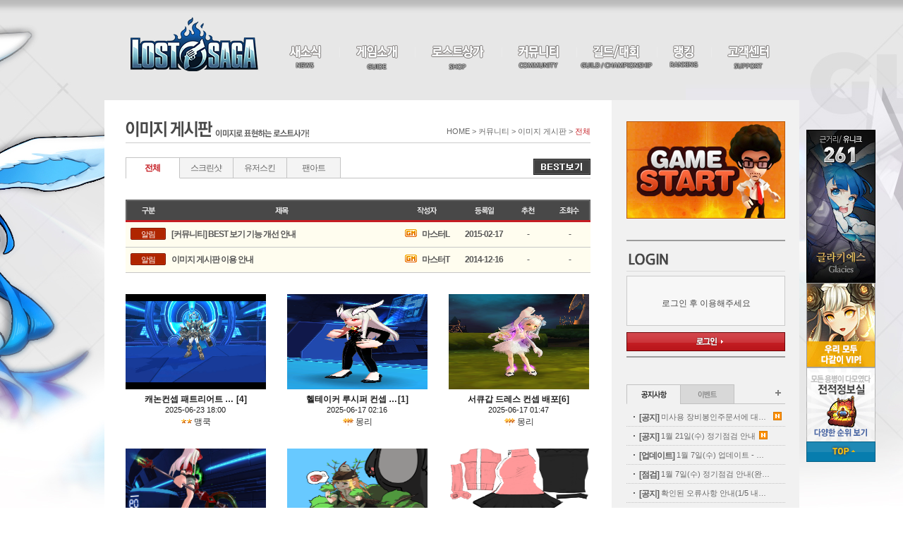

--- FILE ---
content_type: text/html; Charset=utf-8
request_url: http://lostsaga.mgame.com/community/image_list.asp?page=9&group=image&board=&stype=&sword=&best=
body_size: 41255
content:
<!DOCTYPE html>
<html lang="ko">
<head>
	<meta http-equiv="content-type" content="text/html; charset=utf-8">
	<meta http-equiv="x-ua-compatible" content="IE=edge">
	<title>전체 | 이미지 게시판 | 로스트사가</title>
	
	<title>마침내 모든 영웅이 다 모였다! 로스트사가</title>
	<meta property="og:title" content="로스트사가 | Lostsaga">
	
	<meta property="og:type" content="website">
	<meta property="og:description" content="마침내 모든 영웅이 다 모였다! 온라인 대전액션 로스트사가!">
	<meta property="og:keyword" content="로스트사가, Lostsaga, 온라인 대전액션 게임사이트, 캐릭터 소개, 플레이동영상, 스크린샷 등 제공 ">
	<meta property="og:url" content="https://lostsaga.mgame.com">

	<link rel="stylesheet" type="text/css" href="https://lostsagakr-cdn-image.valofe.com/2014_grand/front/css/common.css">

	<link rel="stylesheet" type="text/css" href="/common/css/layout.css">

	<link rel="stylesheet" type="text/css" href="https://lostsagakr-cdn-image.valofe.com/2014_grand/front/css/table.css">

	<link rel="stylesheet" type="text/css" href="https://lostsagakr-cdn-image.valofe.com/2014_grand/front/css/sub.css?20170118">

	<script type="text/javascript" src="https://lostsagakr-cdn-image.valofe.com/2014_grand/front/js/jquery-1.8.3.min.js"></script>
	<script type="text/javascript" src="https://lostsagakr-cdn-image.valofe.com/2014_grand/front/js/jquery.form.min.js"></script>
	<script type="text/javascript" src="https://lostsagakr-cdn-image.valofe.com/2014_grand/front/js/jquery.placeholder.js"></script>
	<script type="text/javascript" src="https://lostsagakr-cdn-image.valofe.com/2014_grand/front/js/common.js"></script>
	<script type="text/javascript" src="https://lostsagakr-cdn-image.valofe.com/2014_grand/front/js/util.js?v=20180920"></script>
	<script type="text/javascript" src="https://lostsagakr-cdn-image.valofe.com/2014_grand/front/js/define.js?v=20170621"></script>
	<script type="text/javascript" src="https://lostsagakr-cdn-image.valofe.com/2014_grand/front/js/badword.js"></script>
	<script type="text/javascript" src="https://lostsagakr-cdn-image.valofe.com/2014_grand/front/js/event.js?v=201601151025"></script>

	<script type="text/javascript" src="https://lostsagakr-cdn-image.valofe.com/2014_grand/front/js/jquery.bxslider.min.js"></script>

	<script type="text/javascript" src="https://lostsagakr-cdn-image.valofe.com/2014_grand/front/js/board.js?v=20161019"></script>
	<script type="text/javascript" src="https://lostsagakr-cdn-image.valofe.com/2014_grand/front/js/comment.js?v=201904"></script>
	<script type="text/javascript" src="https://lostsagakr-cdn-image.valofe.com/2014_grand/front/js/jquery.form.min.js"></script>

	<script type="text/javascript" src="https://lostsagakr-cdn-image.valofe.com/2014_grand/front/js/channel.js?v=20170731"></script>
	<script>
		$(document).ready(function(){
			window.addEventListener("message",receivePostMsg);
		});
		
		function receivePostMsg(event){
			if(event.origin == 'https://lostsaga.game.naver.com'){
				if(event.data.message == 'naver_logout') {
					gdp.jslib.goLogout();
				}
				if(event.data.message == 'naver_login') {
					gdp.jslib.goLogin();
				}
				if(event.data.message == 'naver_term_agree') {
					var x = (screen.width - 500)/2;
					var y = (screen.height - 615)/2;
					window.open(event.data.auth_url, 'NaverTermAgree', 'toolbar=0,menubar=0,scrollbars=no,resizable=no,left=' + x + ',top=' + y + ',width=' + 500 + ',height=' + 615);
				}
				if(event.data.message == 'naver_agree') {
					if(event.data.no_character == 'Y') {
						location.reload();
					} else {
						location.href = event.data.url;
					}
				}
				if(event.data.message == 'need_character') {
					location.href = event.data.auth_url;
				}
			}   
		}	
	</script>	

<!-- 190425 배틀모드 마케팅 -->
<script async src="https://www.googletagmanager.com/gtag/js?id=AW-748971650"></script>
<script>
  window.dataLayer = window.dataLayer || [];
  function gtag(){dataLayer.push(arguments);}
  gtag('js', new Date());

  gtag('config', 'AW-748971650');
</script>
<!-- Facebook Pixel Code -->
<script>
  !function(f,b,e,v,n,t,s)
  {if(f.fbq)return;n=f.fbq=function(){n.callMethod?
  n.callMethod.apply(n,arguments):n.queue.push(arguments)};
  if(!f._fbq)f._fbq=n;n.push=n;n.loaded=!0;n.version='2.0';
  n.queue=[];t=b.createElement(e);t.async=!0;
  t.src=v;s=b.getElementsByTagName(e)[0];
  s.parentNode.insertBefore(t,s)}(window, document,'script',
  'https://connect.facebook.net/en_US/fbevents.js');
  fbq('init', '2224696041179974');
  fbq('track', 'PageView');
</script>
<noscript><img height="1" width="1" style="display:none"
  src="https://www.facebook.com/tr?id=2224696041179974&ev=PageView&noscript=1"
/></noscript>
<!-- End Facebook Pixel Code -->


</head>
<body>
	<div id="skiptoContent">
		<a href="#gnb">주요메뉴 바로가기</a>
		<a href="#container">본문 바로가기</a>
	</div>

	
				<script language='javascript' type='text/javascript' src='https://m-static.mgame.com/GNB/top_mgame_chgnb.js' charset='euc-kr'></script>


	<div id="wrap">
		<div id="header">
			<div class="header">
				
<h1>
	<a href="/main/main.asp"><img src="https://lostsagakr-cdn-image.valofe.com/2014_grand/class/logo/common/logo.png" alt="LOSTSAGA" /></a>
</h1>
<h2>메인메뉴</h2>
				<ul id="gnb">
					<li class="oneDepth menu1"><a href="/news/notice_list.asp"><span>새소식</span></a>
						<ul>
							<li class="m1"><a href="/news/notice_list.asp"><span>공지사항</span></a></li>
							<li class="m2"><a href="/news/event_list.asp"><span>이벤트</span></a></li>
							<li class="m3"><a href="/news/plazatalk_list.asp"><span>광장토크</span></a></li>
							<li class="m4"><a href="/news/poll_list.asp"><span>설문조사</span></a></li>
						</ul>
					</li>
					<li class="oneDepth menu2"><a href="/guide/introduce.asp"><span>게임소개</span></a>
						<ul>
							<li class="m1"><a href="/guide/introduce.asp"><span>게임소개</span></a></li>
							<li class="m2"><a href="/guide/gameguide.asp"><span>게임 가이드</span></a></li>
							<li class="m3"><a href="/guide/class_list.asp"><span>용병</span></a></li>
							<li class="m4"><a href="/guide/item_probability_01.asp"><span>아이템확률</span></a></li>
							<li class="m5"><a href="/guide/modemap_list.asp"><span>모드/맵</span></a></li>
							<li class="m6"><a href="/guide/media_list.asp"><span>미디어</span></a></li>
						</ul>
					</li>
					<li class="oneDepth menu7"><a href="/shop/shop_main.asp"><span>로스트상가</span></a>
						<ul>
							<li class="m1"><a href="/shop/shop_main.asp"><span>상가메인</span></a></li>
							<li class="m2"><a href="/shop/sale_list.asp"><span>상가특가</span></a></li>
							<li class="m3"><a href="/shop/item_list.asp"><span>아이템</span></a></li>
							<!--<li class="m4"><a href="#"><span>마일리지상가</span></a></li>
							<li class="m5"><a href="/#"><span>플래티넘상가</span></a></li>-->
						</ul>
					</li>
					<li class="oneDepth menu3"><a href="/community/free_list.asp"><span>커뮤니티</span></a>
						<ul>
							<li class="m1"><a href="/community/free_list.asp"><span>자유 게시판</span></a></li>
							<li class="m2"><a href="/community/image_list.asp"><span>이미지 게시판</span></a></li>
							<li class="m3"><a href="/community/bj_list.asp"><span>로사방송</span></a></li>
							<li class="m4"><a href="/community/webtoon_main.asp"><span>로사웹툰</span></a></li>
							<li class="m5"><a href="/community/knowhow_list.asp"><span>공략 게시판</span></a></li>
							<li class="m6"><a href="/community/event_list.asp"><span>이벤트 참여</span></a></li>
						</ul>
					</li>
					<li class="oneDepth menu4"><a href="/guild/gp_list.asp"><span>길드/대회</span></a>
						<ul>
							<li class="m1"><a href="/guild/gp_list.asp"><span>길드 광장</span></a></li>
							<li class="m2"><a href="/guild/find_guild.asp"><span>길드 찾기</span></a></li>
							<!-- <li class="m3"><a href="/contest/record.asp"><span>대회 기록실</span></a></li> -->
						</ul>
					</li>
					<li class="oneDepth menu5"><a href="/ranking/overall.asp"><span>랭킹</span></a>
						<ul>
							<li class="m1"><a href="/ranking/overall.asp"><span>종합 랭킹</span></a></li>
							<li class="m2"><a href="/ranking/classall.asp"><span>용병 랭킹</span></a></li>
							<li class="m3"><a href="/ranking/vs.asp"><span>일대일 모드 랭킹</span></a></li>
							<li class="m4"><a href="/ranking/award.asp"><span>수상 랭킹</span></a></li>
							<li class="m5"><a href="/ranking/guild.asp"><span>길드 랭킹</span></a></li>
						</ul>
					</li>
					<li class="oneDepth menu6"><a href="/support/faq.asp?page=2&deptCode=01020800&levelNum=3&sword="><span>고객센터</span></a>
						<ul>
							<li class="m1"><a href="/support/faq.asp?page=2&deptCode=01020800&levelNum=3&sword="><span>FAQ</span></a></li>
							<li class="m2"><a href="//member.valofe.com/common/center/oppolicy_ls.html"><span>운영정책</span></a></li>
							<li class="m3"><a href="/support/program.asp"><span>다운로드</span></a></li>
							<li class="m4"><a href="/support/coupon.asp"><span>쿠폰입력</span></a></li>

							<li class="m5"><a href="/support/member_coupon.asp"><span>이용내역</span></a></li>
							
						</ul>
					</li>
				</ul>
			</div>
		</div>

		<div id="container">
			<div id="subBg">
				<div id="cont">

					<div class="titArea">
						<h3><img src="https://lostsagakr-cdn-image.valofe.com/2014_grand/front/images/community/tit_h3_images.gif" alt="이미지 게시판. 이미지로 표현하는 로스트사가!" /></h3>
						<ul class="location">
							<li>HOME &gt;&nbsp;</li>
							<li>커뮤니티 &gt;&nbsp;</li>
							<li>이미지 게시판 &gt;&nbsp;</li>
							<li><strong class="fcRed">전체</strong></li>
						</ul>
					</div>

					<ul class="contTab tab75 mb30">
						<li class="current"><a href="image_list.asp">전체</a></li>
						<li><a href="image_list.asp?board=screen">스크린샷</a></li>
						<li><a href="image_list.asp?board=userskin">유저스킨</a></li>
						<li><a href="image_list.asp?board=fanart">팬아트</a></li>
					</ul>
					<h4 class="blind">이미지 게시판 - 전체</h4>

					<button type="button" class="btnImg btnBestView" title="베스트 게시물 보기" onclick="goUrl('image_list.asp?group=free&#38;board=&#38;best=y')">베스트 게시물 보기</button>

					<div class="tbl_list tbl_img">
						<table>
							<caption>이미지 게시판 - 전체 목록</caption>
							<colgroup>
								<col style="width: 10%" />
								<col style="width: *" />
								<col style="width: 15%" />
								<col style="width: 10%" />
								<col style="width: 9%" />
								<col style="width: 9%" />
							</colgroup>
							<thead>
								<tr>
									<th scope="col"><img src="https://lostsagakr-cdn-image.valofe.com/2014_grand/front/images/community/tbl_thead_th_sort.gif" alt="구분"></th>
									<th scope="col"><img src="https://lostsagakr-cdn-image.valofe.com/2014_grand/front/images/community/tbl_thead_th_title.gif" alt="제목"></th>
									<th scope="col"><img src="https://lostsagakr-cdn-image.valofe.com/2014_grand/front/images/community/tbl_thead_th_writer.gif" alt="작성자"></th>
									<th scope="col"><img src="https://lostsagakr-cdn-image.valofe.com/2014_grand/front/images/community/tbl_thead_th_date.gif" alt="등록일"></th>
									<th scope="col"><img src="https://lostsagakr-cdn-image.valofe.com/2014_grand/front/images/community/tbl_thead_th_up.gif" alt="추천"></th>
									<th scope="col"><img src="https://lostsagakr-cdn-image.valofe.com/2014_grand/front/images/community/tbl_thead_th_hit.gif" alt="조회수"></th>
								</tr>
							</thead>
							<tbody>

								<tr class="notice">
									<td><strong class="notice">알림</strong></td>
									<td class="left"><a href="view.asp?group=image&#38;board=&#38;stype=&#38;sword=&#38;best=&#38;page=9&#38;idx=4841655">[커뮤니티] BEST 보기 기능 개선 안내</a></td>
									<td><span class="iconGm">GM</span>마스터L</td>
									<td>2015-02-17</td>
									<td>-</td>
									<td>-</td>
								</tr>

								<tr class="notice">
									<td><strong class="notice">알림</strong></td>
									<td class="left"><a href="view.asp?group=image&#38;board=&#38;stype=&#38;sword=&#38;best=&#38;page=9&#38;idx=4812125">이미지 게시판 이용 안내</a></td>
									<td><span class="iconGm">GM</span>마스터T</td>
									<td>2014-12-16</td>
									<td>-</td>
									<td>-</td>
								</tr>

							</tbody>
						</table>
						<div class="ibList">
							<ul>

								<li>
									<a href="view.asp?group=image&#38;board=&#38;stype=&#38;sword=&#38;best=&#38;page=9&#38;idx=5417907" >
										<img src="http://lostkr-cdn-image.valofe.com/user/2025/06/5417907_20250623_3789795599_EhhvCBz1.jpg" width="199" height="135" alt="캐논컨셉 패트리어트 무기, 전투공병 날틀" />
										<p class="tit"><strong class="fcRed">캐논컨셉 패트리어트 무기, 전투공병 날틀</strong><strong class="fcRed">[4]</strong></p>



									</a>
									<span class="date">2025-06-23 18:00</span>
									<a href="/myhomepy/?1257c4cb8bbfa3" class="userName" target="_blank" title="액션정보 바로가기"><span class="userClass lv51">소장</span>맹쿡</a>
								</li>

								<li>
									<a href="view.asp?group=image&#38;board=&#38;stype=&#38;sword=&#38;best=&#38;page=9&#38;idx=5417822" >
										<img src="http://lostkr-cdn-image.valofe.com/user/2025/06/5417822_20250617_3789220489_EZhbzMVo.png" width="199" height="135" alt="헬테이커 루시퍼 컨셉 서퍼무기. 메전갑 배포" />
										<p class="tit"><strong class="fcRed">헬테이커 루시퍼 컨셉 서퍼무기. 메전갑 배포</strong><strong class="fcRed">[1]</strong></p>



									</a>
									<span class="date">2025-06-17 02:16</span>
									<a href="/myhomepy/?1356c0c98dbea8" class="userName" target="_blank" title="액션정보 바로가기"><span class="userClass lv45">대령1</span>몽리</a>
								</li>

								<li>
									<a href="view.asp?group=image&#38;board=&#38;stype=&#38;sword=&#38;best=&#38;page=9&#38;idx=5417821" >
										<img src="http://lostkr-cdn-image.valofe.com/user/2025/06/5417821_20250617_3789218787_EsHrer2P.png" width="199" height="135" alt="서큐갑 드레스 컨셉 배포" />
										<p class="tit"><strong class="fcRed">서큐갑 드레스 컨셉 배포</strong><strong class="fcRed">[6]</strong></p>



									</a>
									<span class="date">2025-06-17 01:47</span>
									<a href="/myhomepy/?1356c0c98dbea8" class="userName" target="_blank" title="액션정보 바로가기"><span class="userClass lv45">대령1</span>몽리</a>
								</li>

								<li>
									<a href="view.asp?group=image&#38;board=&#38;stype=&#38;sword=&#38;best=&#38;page=9&#38;idx=5417723" >
										<img src="http://lostkr-cdn-image.valofe.com/user/2025/06/5417723_20250612_3788859942_EDfuVPqQ.png" width="199" height="135" alt="자젤 무기 스킨" />
										<p class="tit"><strong class="fcRed">자젤 무기 스킨</strong><strong class="fcRed">[2]</strong></p>



									</a>
									<span class="date">2025-06-12 22:08</span>
									<a href="/myhomepy/?1356c0c98dbea8" class="userName" target="_blank" title="액션정보 바로가기"><span class="userClass lv45">대령1</span>몽리</a>
								</li>

								<li>
									<a href="view.asp?group=image&#38;board=&#38;stype=&#38;sword=&#38;best=&#38;page=9&#38;idx=5417693" >
										<img src="http://lostkr-cdn-image.valofe.com/user/2025/06/5417693_20250611_3788769103_Ei7jcO53.png" width="199" height="135" alt="로빈" />
										<p class="tit"><strong class="fcRed">로빈</strong><strong class="fcRed">[6]</strong></p>



									</a>
									<span class="date">2025-06-11 20:53</span>
									<a href="/myhomepy/?1352c4c98abda9" class="userName" target="_blank" title="액션정보 바로가기"><span class="userClass lv51">소장</span>요쪽</a>
								</li>

								<li>
									<a href="view.asp?group=image&#38;board=&#38;stype=&#38;sword=&#38;best=&#38;page=9&#38;idx=5417562" >
										<img src="http://lostkr-cdn-image.valofe.com/user/2025/06/5417562_20250607_3788349670_E4WjJzKi.jpg" width="199" height="135" alt="사제갑 봇치 컨셉 배포" />
										<p class="tit"><strong class="fcRed">사제갑 봇치 컨셉 배포</strong><strong class="fcRed">[3]</strong></p>



									</a>
									<span class="date">2025-06-07 00:22</span>
									<a href="/myhomepy/?1356c0c98dbea8" class="userName" target="_blank" title="액션정보 바로가기"><span class="userClass lv45">대령1</span>몽리</a>
								</li>

								<li>
									<a href="view.asp?group=image&#38;board=&#38;stype=&#38;sword=&#38;best=&#38;page=9&#38;idx=5417473" >
										<img src="http://lostkr-cdn-image.valofe.com/user/2025/06/5417473_20250603_3788083010_Emvo8oce.jpg" width="199" height="135" alt="단도 스킨 배포 (남녀공용)" />
										<p class="tit"><strong class="fcRed">단도 스킨 배포 (남녀공용)</strong><strong class="fcRed">[2]</strong></p>



									</a>
									<span class="date">2025-06-03 22:18</span>
									<a href="/myhomepy/?1357c9ce8cbfa8" class="userName" target="_blank" title="액션정보 바로가기"><span class="userClass lv51">소장</span>잎새</a>
								</li>

								<li>
									<a href="view.asp?group=image&#38;board=&#38;stype=&#38;sword=&#38;best=&#38;page=9&#38;idx=5417366" >
										<img src="http://lostkr-cdn-image.valofe.com/user/2025/05/5417366_20250531_3787745849_EniwnS5x.png" width="199" height="135" alt="레이저갑 소 비키니 스킨 배포" />
										<p class="tit"><strong class="fcRed">레이저갑 소 비키니 스킨 배포</strong><strong class="fcRed">[3]</strong></p>



									</a>
									<span class="date">2025-05-31 00:38</span>
									<a href="/myhomepy/?1356c0c98dbea8" class="userName" target="_blank" title="액션정보 바로가기"><span class="userClass lv45">대령1</span>몽리</a>
								</li>

								<li>
									<a href="view.asp?group=image&#38;board=&#38;stype=&#38;sword=&#38;best=&#38;page=9&#38;idx=5417283" >
										<img src="http://lostkr-cdn-image.valofe.com/user/2025/05/5417283_20250526_3787380639_EmQq1Sja.jpg" width="199" height="135" alt="출석보상 영구장비" />
										<p class="tit"><strong class="fcRed">출석보상 영구장비</strong><strong class="fcRed">[1]</strong></p>



									</a>
									<span class="date">2025-05-26 19:11</span>
									<a href="/myhomepy/?1356c4cd85b9ad" class="userName" target="_blank" title="액션정보 바로가기"><span class="userClass lv38">소령4</span>빗치</a>
								</li>

								<li>
									<a href="view.asp?group=image&#38;board=&#38;stype=&#38;sword=&#38;best=&#38;page=9&#38;idx=5417263" >
										<img src="http://lostkr-cdn-image.valofe.com/user/2025/05/5417263_20250525_3787304713_ERwNB4WI.jpg" width="199" height="135" alt="2억 페소" />
										<p class="tit"><strong class="fcRed">2억 페소</strong><strong class="fcRed">[2]</strong></p>



									</a>
									<span class="date">2025-05-25 22:05</span>
									<a href="/myhomepy/?1353c8c98fb8a2" class="userName" target="_blank" title="액션정보 바로가기"><span class="userClass lv51">소장</span>＇­＇</a>
								</li>

								<li>
									<a href="view.asp?group=image&#38;board=&#38;stype=&#38;sword=&#38;best=&#38;page=9&#38;idx=5417235" >
										<img src="http://lostkr-cdn-image.valofe.com/user/2025/05/5417235_20250522_3787045719_E6ON2voY.jpg" width="199" height="135" alt="빨간망토 레이저 의상 스킨" />
										<p class="tit"><strong class="fcRed">빨간망토 레이저 의상 스킨</strong><strong class="fcRed">[2]</strong></p>



									</a>
									<span class="date">2025-05-22 22:10</span>
									<a href="/myhomepy/?1d59c5cd88bca8" class="userName" target="_blank" title="액션정보 바로가기"><span class="userClass lv51">소장</span>봇치</a>
								</li>

								<li>
									<a href="view.asp?group=image&#38;board=&#38;stype=&#38;sword=&#38;best=&#38;page=9&#38;idx=5417180" >
										<img src="http://lostkr-cdn-image.valofe.com/user/2025/05/5417180_20250519_3786714196_Eg0jeCYz.jpg" width="199" height="135" alt="강림 의상 / 신망 스킨 적용샷 (2개 옵션)" />
										<p class="tit"><strong class="fcRed">강림 의상 / 신망 스킨 적용샷 (2개 옵션)</strong><strong class="fcRed">[2]</strong></p>



									</a>
									<span class="date">2025-05-19 02:06</span>
									<a href="/myhomepy/?1353c3c98ab0" class="userName" target="_blank" title="액션정보 바로가기"><span class="userClass lv49">대령5</span>탈색</a>
								</li>

								<li>
									<a href="view.asp?group=image&#38;board=&#38;stype=&#38;sword=&#38;best=&#38;page=9&#38;idx=5417179" >
										<img src="http://lostkr-cdn-image.valofe.com/user/2025/05/5417179_20250519_3786712201_EjkYiaZn.jpg" width="199" height="135" alt="락스타 의상 스킨 적용샷 (2개 옵션)" />
										<p class="tit"><strong class="fcRed">락스타 의상 스킨 적용샷 (2개 옵션)</strong><strong class="fcRed">[3]</strong></p>



									</a>
									<span class="date">2025-05-19 01:31</span>
									<a href="/myhomepy/?1353c3c98ab0" class="userName" target="_blank" title="액션정보 바로가기"><span class="userClass lv49">대령5</span>탈색</a>
								</li>

								<li>
									<a href="view.asp?group=image&#38;board=&#38;stype=&#38;sword=&#38;best=&#38;page=9&#38;idx=5417173" >
										<img src="http://lostkr-cdn-image.valofe.com/user/2025/05/5417173_20250519_3786707830_ECQ45zwG.jpg" width="199" height="135" alt="기사갑옷 스킨 배포" />
										<p class="tit"><strong class="fcRed">기사갑옷 스킨 배포</strong><strong class="fcRed">[2]</strong></p>



									</a>
									<span class="date">2025-05-19 00:18</span>
									<a href="/myhomepy/?1356c0c98dbea8" class="userName" target="_blank" title="액션정보 바로가기"><span class="userClass lv45">대령1</span>몽리</a>
								</li>

								<li>
									<a href="view.asp?group=image&#38;board=&#38;stype=&#38;sword=&#38;best=&#38;page=9&#38;idx=5417163" >
										<img src="http://lostkr-cdn-image.valofe.com/user/2025/05/5417163_20250518_3786672907_Eqi8EHIg.png" width="199" height="135" alt="(배포) 뱀파이어 무기" />
										<p class="tit"><strong class="fcRed">(배포) 뱀파이어 무기</strong><strong class="fcRed">[3]</strong></p>



									</a>
									<span class="date">2025-05-18 14:36</span>
									<a href="/myhomepy/?1d50c7ce8db0aa" class="userName" target="_blank" title="액션정보 바로가기"><span class="userClass lv51">소장</span>호키</a>
								</li>

							</ul>
						</div>

						<div class="btnArea">
							<button type="butoon" class="btnWrite" onclick="needLogin();" title="글쓰기">글쓰기</button>
						</div>
					</div>

					<div class="paginate list"><a href="image_list.asp?page=1&#38;group=image&#38;board=&#38;stype=&#38;sword=&#38;best=" class="first" title="처음">처음</a><a href="#none" class="prev" title="이전">이전</a><a href="image_list.asp?page=1&#38;group=image&#38;board=&#38;stype=&#38;sword=&#38;best=">1</a><a href="image_list.asp?page=2&#38;group=image&#38;board=&#38;stype=&#38;sword=&#38;best=">2</a><a href="image_list.asp?page=3&#38;group=image&#38;board=&#38;stype=&#38;sword=&#38;best=">3</a><a href="image_list.asp?page=4&#38;group=image&#38;board=&#38;stype=&#38;sword=&#38;best=">4</a><a href="image_list.asp?page=5&#38;group=image&#38;board=&#38;stype=&#38;sword=&#38;best=">5</a><a href="image_list.asp?page=6&#38;group=image&#38;board=&#38;stype=&#38;sword=&#38;best=">6</a><a href="image_list.asp?page=7&#38;group=image&#38;board=&#38;stype=&#38;sword=&#38;best=">7</a><a href="image_list.asp?page=8&#38;group=image&#38;board=&#38;stype=&#38;sword=&#38;best=">8</a><a href="#none" class="on" title="현재 페이지">9</a><a href="image_list.asp?page=10&#38;group=image&#38;board=&#38;stype=&#38;sword=&#38;best=">10</a><a href="image_list.asp?page=11&#38;group=image&#38;board=&#38;stype=&#38;sword=&#38;best=" class="next" title="다음">다음</a><a href="image_list.asp?page=10657&#38;group=image&#38;board=&#38;stype=&#38;sword=&#38;best=" class="last" title="마지막">마지막</a></div>

					<form action="" onsubmit="return chkSearchWord('sword');">
					<input type="hidden" name="board" value="" />
					<div class="schArea">
						<fieldset>
							<legend>페이지 내 검색</legend>
							<label for="sch" class="blind">분류 선택</label>
							<select name="stype" id="sch">
								<option value="title">제목</option>
								>내용</option>%>
								<option value="nick">닉네임</option>
							</select>
							<input type="search" title="검색어 입력" id="sword" name="sword" value="" /><button type="submit" title="검색" class="btnImg btn_Sch">검색</button>
						</fieldset>
					</div>
					</form>
				</div>

				<div id="side">
					<div id="gameStart">
					
						<button type="button" class="btnImg btnGameStart" onclick="GameStart()">Game Start</button>
					</div>

					<div id="login">
						<iframe id="loginside" name="loginside" width="225" height="175" frameborder="0" src="/login/login_side.asp" title="로그인, 내정보"></iframe>
					</div>

					<!-- noticeList -->
					<ul id="noticeList">
						<li class="tabCon01">
							<strong class="fcRed"><a href="#">공지사항</a></strong>
							<div>
								<ul>

									<li><a href="/news/notice_view.asp?idx=7293" title="미사용 장비봉인주문서에 대한 안내"><strong class="fcRed">[공지]</strong> 미사용 장비봉인주문서에 대한 안내</a><span class="new">새글</span></li>

									<li><a href="/news/notice_view.asp?idx=7291" title="1월 21일(수) 정기점검 안내"><strong class="fcRed">[공지]</strong> 1월 21일(수) 정기점검 안내</a><span class="new">새글</span></li>

									<li><a href="/news/notice_view.asp?idx=7290" title="1월 7일(수) 업데이트 - 신규 코스튬 업데이트"><strong class="fcRed">[업데이트]</strong> 1월 7일(수) 업데이트 - 신규 코스튬 업데이트</a></li>

									<li><a href="/news/notice_view.asp?idx=7289" title="1월 7일(수) 정기점검 안내(완료)"><strong class="fcRed">[점검]</strong> 1월 7일(수) 정기점검 안내(완료)</a></li>

									<li><a href="/news/notice_view.asp?idx=7266" title="확인된 오류사항 안내(1/5 내용추가)"><strong class="fcRed">[공지]</strong> 확인된 오류사항 안내(1/5 내용추가)</a></li>

								</ul>
								<a href="/news/notice_list.asp" class="more" title="공지사항 더보기">공지사항 더보기</a>
							</div>
						</li>
						<li class="tabCon02">
							<strong class="fcRed"><a href="#">이벤트</a></strong>
							<div>
								<ul>


									<li><a href="/news/event_view.asp?idx=3566" title="[주간/주말] 혹한기 버닝 기념이벤트">[주간/주말] 혹한기 버닝 기념이벤트</a></li>


									<li><a href="/news/event_view.asp?idx=3565" title="[특별] 2026% 혹한기 버닝 이벤트">[특별] 2026% 혹한기 버닝 이벤트</a></li>

								</ul>
								<a href="/news/event_list.asp" class="more" title="이벤트 더보기">이벤트 더보기</a>
							</div>
						</li>
					</ul>
					<!-- //noticeList -->
<!--
					<ul id="talkList">
						<li class="tabCon01">
							<strong class="fcRed"><a href="#">오늘의 추천톡</a></strong>
							<div>
								<ul>

								</ul>
							</div>
						</li>
						<li class="tabCon02">
							<strong class="fcRed"><a href="#">오늘의 댓글톡</a></strong>
							<div>
								<ul>

								</ul>
							</div>
						</li>
					</ul>
-->
					<form action="/search/all.asp" onsubmit="return chkSearchWord('all_sword');">
					<div id="search">
						<h3><label for="all_sword"><img src="https://lostsagakr-cdn-image.valofe.com/2014_grand/front/images/common/tit_search.gif" alt="로스트사가 궁금증 통합검색"></label></h3>
						<img src="https://lostsagakr-cdn-image.valofe.com/2014_grand/front/images/common/txt_search.gif" alt="닉네임, 길드명을 포함한 통합검색이 가능합니다!" class="schInfo">
						<fieldset>
							<legend>통합검색</legend>
							<div class="schInput">
								<input type="search" title="검색어 입력" id="all_sword" name="sword" placeholder="검색어를 입력해 주세요." /><button type="submit" class="btnImg btnSch">검색</button>
							</div>
							<div class="schList mt10">
								<strong class="fcRed">추천검색어</strong> - <a href="/search/all.asp?s=%EC%9A%A9%EB%B3%91">용병</a>, <a href="/search/all.asp?s=%EC%9E%A5%EB%B9%84">장비</a>, <a href="/search/all.asp?s=%EA%B8%B8%EB%93%9C">길드</a>
							</div>
						</fieldset>
					</div>
					</form>

				</div>
			</div>

			<div id="newCharacterBnr">
	<a href="/guide/class_view.asp?class=261" target="_blank"><img src="https://lostsagakr-cdn-image.valofe.com/2014_grand/class/wing/newCharacterBnr.jpg" alt="" /></a>
<a href="/losaevent/2016/161101_vip/161101_vip.asp" target="_top"><img src="http://lostkr-cdn-image.valofe.com/banner/552_20161031_3517032003_AlQwsq9e.jpg" alt="3월VIP이벤트" /></a><a href="/ranking/score.asp" target="_top"><img src="http://lostkr-cdn-image.valofe.com/banner/845_20170809_3541367216_AaPjTIpW.jpg" alt="전적정보실" /></a>
				<a href="#" class="goTop"><img src="https://lostsagakr-cdn-image.valofe.com/2014_grand/front/images/common/btn_top.gif" alt="top" /></a>
			</div>
		</div>

		<div id="footer" class="mgame">
	<div class="footer">
		<ul id="footerlogo">
			<li class="mgame"><a href="http://www.mgamecorp.com/" target="_blank"><img src="https://lostsagakr-cdn-image.valofe.com/2014_grand/front/images/common/footer_mgame_logo.gif" alt="mgame" /></a></li>
			<li class="valofe">
                <a href="http://www.valofe.co.kr/" target="_blank">
                    <img src="https://lostsagakr-cdn-image.valofe.com/2014_grand/front/images/common/footer_valofe_logo.gif" alt="wemade">
                </a>
            </li>
			<li class="wi">
				<a href="http://www.wemade.com/" target="_blank">
					<img src="https://lostsagakr-cdn-image.valofe.com/2014_grand/front/images/common/footer_nexon_logo_wemade_2019.png" alt="wemade"/>
				</a>
			</li><!-- 2019  wemade 로고 변경 -->
		</ul>

		<ul id="links">
			<li class="first">
				<a href="http://www.mgamecorp.com/" target="_blank"><img src="http://lostsagakr-cdn-image.valofe.com/2014_grand/front/images/common/footer_mgame_menu01.gif" alt="회사소개"></a>
			</li>
			<li>
				<a href="https://www.mgame.com/mgame_policy/policy_agreement.mgame" target="_blank"><img src="http://lostsagakr-cdn-image.valofe.com/2014_grand/front/images/common/footer_mgame_menu02.gif" alt="이용약관"></a>
			</li>
			<li>
				<a href="https://www.mgame.com/mgame_policy/policy_service.mgame" target="_blank"><img src="http://lostsagakr-cdn-image.valofe.com/2014_grand/front/images/common/footer_mgame_menu03.gif" alt="서비스 운영정책"</a>
			</li>
			<li>
				<a href="https://www.mgame.com/mgame_policy/policy_personinfo.mgame" target="_blank"><img style="filter: brightness(1.5);" src="https://lostsagakr-cdn-image.valofe.com/2014_grand/front/images/common/footer_naver_menu02.gif" alt="개인정보처리방침"></a>
			</li>
			<li>
				<a href="https://www.mgame.com/mgame_policy/policy_teenager.mgame" target="_blank"><img src="http://lostsagakr-cdn-image.valofe.com/2014_grand/front/images/common/footer_mgame_menu06.gif" alt="청소년보호정책"></a>
			</li> 
			<li>
				<a href="javascript:void(0)" id="grade"><img src="https://lostsagakr-cdn-image.valofe.com/2014_grand/front/images/common/footer_naver_menu05.gif" alt="게임이용등급"></a>
			</li>
		</ul>
		<address>
			<img style="margin-left: -5px;" src="https://lostsagakr-cdn-image.valofe.com/2014_grand/front/images/common/footer_mgame_add_3lines.gif"
			alt="상호: ㈜ 엠게임. 사업자등록번호 : 114-8193597호. 통신판매업신고번호 : 금천 제 18-2065호. 대표이사: 권이형. 주소 : 서울특별시 금천구 가산디지털1로 145에이스하이엔드타워3차 7F. 고객센터 : 1644-0900. 팩스 : 02)6969-5242" />
			<!-- <a href="http://csweb.mgame.com/csagent/helpdesk/guest/index.jsp" target="_blank" class="email"><img src="https://lostsagakr-cdn-image.valofe.com/2014_grand/front/images/common/footer_mgame_add_email.gif" alt="이메일 문의하기" /></a> -->
			<a href="http://www.ftc.go.kr/bizCommPop.do?wrkr_no=1148193597" class="license" target="_blank" style="display:inline-block; width: 62px; height: 12px; top: 2px; right: 179px;">
        <!-- <img src="https://lostsagakr-cdn-image.valofe.com/2014_grand/front/images/common/footer_add_license.gif" alt="사업자정보확인"> -->
      </a>
			<a href="https://csweb.mgame.com/helpdesk/member/mail.mgame" target="_blank" class="email" style="display:inline-block; top: 30px; right: 234px; width: 65px; height: 11px; ">
				<!-- <img src="https://lostsagakr-cdn-image.valofe.com/2014_grand/front/images/common/footer_mgame_add_email.gif" alt="이메일 문의하기" /> -->
				</a>
		</address>

		<p><img src="https://lostsagakr-cdn-image.valofe.com/2014_grand/front/images/common/footer_mgame_copyright.gif" alt="Copyrightⓒ  MGAME Corp. All Rights Reserved." /></p>
	</div>
</div>
<!--엠게임 채널링 사에서 요청한 트래킹 스트립트 삽입 // dittosj 20161213 로그 지워달라고 요청옴 -->
<!-- <script type='text/javascript' src='/common/js/mgame_makePCookie.js'></script> -->



<!-- 엠게임 이용등급 팝업 -->
<div class="layer-popup-grade">

    <div class="popup-layer">

        <div class="grade-wrap">
            <div class="grade clearfix"> <!--set-->
                <h3>로스트사가는 <br> <span>전체이용가</span> 게임물입니다.</h3>
                <div class="grade-character">
                    <ul class="status violence"> <!--필요한 이미지에 맞는 클래스명으로 변경(1개 이상 가능) -->
                        <li class="status violence"><img src="https://file.valofe.com/Valofe_file/web/nage/images/common/grade_violence.png" alt="폭력성"></li>
                        <li class="status fear"><img src="https://file.valofe.com/Valofe_file/web/nage/images/common/grade_fear.png" alt="공포"></li>
                        <li class="status crime"><img src="https://file.valofe.com/Valofe_file/web/nage/images/common/grade_crime.png" alt="범죄"></li>
                        <li class="status drug"><img src="https://file.valofe.com/Valofe_file/web/nage/images/common/grade_drug.png" alt="약물"></li>
                        <li class="status gambling"><img src="https://file.valofe.com/Valofe_file/web/nage/images/common/grade_gambling.png" alt="사행성"></li>
                        <li class="status sensibility"><img src="https://file.valofe.com/Valofe_file/web/nage/images/common/grade_sensibility.png" alt="선정성"></li>
                        <li class="status words"><img src="https://file.valofe.com/Valofe_file/web/nage/images/common/grade_words.png" alt="언어의부적절성"></li>
                    </ul>
                </div>
                <div class="grade-age">
                    <ul class="status g-all">  <!-- 필요한 등급의 클래스명으로 변경(1개 이상 불가능) -->
                        <li>
                            <ul>
                                <li class="status g-all"><img src="https://file.valofe.com/Valofe_file/web/nage/images/common/grade_all.png" alt="전체이용가"></li>
                                <li class="status g-12"><img src="https://file.valofe.com/Valofe_file/web/nage/images/common/grade_12.png" alt="12세이용가"></li>
                                <li class="status g-15"><img src="https://file.valofe.com/Valofe_file/web/nage/images/common/grade_15.png" alt="15세이용가"></li>
                                <li class="status g-18"><img src="https://file.valofe.com/Valofe_file/web/nage/images/common/grade_18.png" alt="청소년이용불가"></li>
                                <li class="status g-test"><img src="https://file.valofe.com/Valofe_file/web/nage/images/common/grade_test.png" alt="평가용"></li>
                            </ul>
                        </li>
                        <li>

                            <table class="tbl-grade">
                                <tbody>
                                <tr>
                                    <td>제명</td>
                                    <td>로스트사가</td>
                                    <td>상호</td>
                                    <td>(주)위메이드</td>
                                </tr>
                                <tr>
                                    <td>이용등급</td>                                    
                                    <td>전체이용가</td>
                                    <td>등급분류번호</td>                                    
                                    <td>제OL-090327-009호</td>
                                </tr>
                                <tr>
                                    <td>등급분류 일자</td>                                    
                                    <td>2009-03-27</td>
                                    <td>제작배급업신고번호</td>
                                    <td>제24108-2001-2호</td>
                                </tr>
                                </tbody>
                            </table>
                        </li>
                    </ul>
                </div>
            </div><!-- ./ grade -->
        </div>
    </div>
</div>

<!-- 190425 배틀모드 마케팅 -->
<div id="wp_tg_cts" style="display:none;"></div>
<script type="text/javascript">
var wptg_tagscript_vars = wptg_tagscript_vars || [];
wptg_tagscript_vars.push(
(function() {
	return {
		wp_hcuid:"",   /*고객넘버 등 Unique ID (ex. 로그인  ID, 고객넘버 등 )를 암호화하여 대입.
				*주의 : 로그인 하지 않은 사용자는 어떠한 값도 대입하지 않습니다.*/
		ti:"45278",	/*광고주 코드 */
		ty:"home",	/*트래킹태그 타입 */
		device:"web"	/*디바이스 종류  (web 또는  mobile)*/
		
	};
}));
</script>
<script type="text/javascript" async src="//cdn-aitg.widerplanet.com/js/wp_astg_4.0.js"></script>
<script type="text/javascript" src="//static.tagmanager.toast.com/tag/view/1345"></script>
<script type="text/javascript">
 window.ne_tgm_q = window.ne_tgm_q || [];
 window.ne_tgm_q.push(
 {
 	tagType: 'visit',
 	device:'web'/*web, mobile, tablet*/,
 	uniqValue:'',
 	pageEncoding:'utf-8'
 });
 </script>
 <!-- 190425 배틀모드 마케팅 -->

 <!-- 20250218 엠게임 게임이용등급 + 회사 정보 자동 로드 -->
 <script>
$(document).ready(function() {
    // 게임이용등급 팝업
    $('#grade, .layer-popup-grade').on('mouseenter', function() {
        $('.layer-popup-grade').stop(true, true).fadeIn();
    });

    $('#grade, .layer-popup-grade').on('mouseleave', function() {
        $('.layer-popup-grade').stop(true, true).fadeOut();
    });

    // 회사 정보 자동 로드
    var $companyInfoElements = $('[data-company-info]');

    // 요소가 없으면 실행하지 않음
    if ($companyInfoElements.length === 0) return;

    // AJAX로 JSON 데이터 가져오기
    $.ajax({
        url: 'https://file.valofe.com/Valofe_file/web/vfun-ko/json/company.json',
        dataType: 'json',
        success: function(companyInfo) {
            // HTML 생성
            var html = '';
            html += '<p>' + companyInfo.name + ' 대표이사: ' + companyInfo.ceo + ' | 주소: ' + companyInfo.address + '</p>';
            html += '<p>개인정보책임자: 신재명 | 전화: ' + companyInfo.callcenter + ' | 팩스: ' + companyInfo.fax + ' | 사업자등록번호: ' + companyInfo.number + ' | 통신판매업신고번호: ' + companyInfo.tongsin + ' | <a style="color: #fff;" href="' + companyInfo.tongsinHref + '" target="_blank">사업자정보확인</a></p>';
            html += '<p class="valofeCopy">';
            html += '<span class="year-of-copyrights">' + new Date().getFullYear() + '</span> ';
            html += '<span class="entity_c" style="font-family:\'Arial\',sans-serif;">©&nbsp;</span>';
            html += 'Wemade Co., Ltd. VALOFE Co., Ltd. All rights reserved.';
            html += '</p>';

            // 모든 data-company-info 요소에 삽입
            $companyInfoElements.html(html);
        },
        error: function(xhr, status, error) {
            console.error('회사 정보 로드 에러:', error);
            $companyInfoElements.html('<p>회사 정보를 불러올 수 없습니다.</p>');
        }
    });
});
</script>
	</div>
</body>
</html>

--- FILE ---
content_type: text/javascript
request_url: https://lostsagakr-cdn-image.valofe.com/2014_grand/front/js/channel.js?v=20170731
body_size: 931
content:

//------------------------------------------------------------------------------------------------------------
// 채널링 관련 
//------------------------------------------------------------------------------------------------------------

// 다음 캐시 충전 페이지 호출
function goDaumBillChargeUrl() {
//	alert("게임 내에서 충전해 주세요.");
	$.ajax({
		url: "/login/daum_settlement_reserve.asp",		
		type: "post",
		dataType: "text",
		data: "", 
		timeout: 2000,
		success: function(rtnVal) {
			var url = strDaumBillChargeUrl + "?rsvSeq=" + rtnVal;
			//newWin = window.open(url,'_blank','width=500,height=615,toolbar=no,scrollbars=no,resizable=no,status=no');
			//newWin.focus();
			openpop(url, '_blank', 500, 615);
		},
		error: function(xhr, status, error) {
			alert('서버에 오류가 발생하였습니다. 잠시 후 다시 시도해 주세요.');
		}
	});
}

